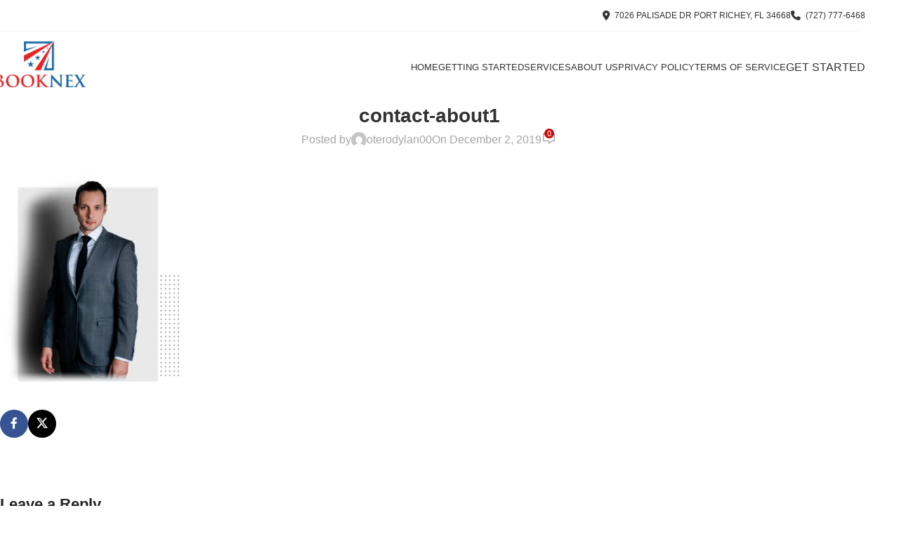

--- FILE ---
content_type: text/html;charset=UTF-8
request_url: https://booknexinc-booknex.zohobookings.com/portal-embed
body_size: 802
content:

<!DOCTYPE html>
<html><head><meta charset="utf-8"><meta http-equiv="X-UA-Compatible" content="IE=edge">
<script nonce="LwZm8KpLUpYKmxdXVfCJTg==" type="text/javascript">window.ZCB_APP = {"portalDomainSuffix":".zohobookings.com","isDeletionInitiated":false,"prefix":"https://","timezone":"America/New_York","accountsUrl":"https://accounts.zoho.com","isProxiedCustomLayout":true,"appowner":"booknexinc_booknex","CSRF_PARAM":"zccpn","portal_new_signin":"true","isServiceOrgPaused":false,"isNewCustomLayout":true,"appname":"Bookings","imageUrl":"http://creator.zoho.com","appLinkName":"bookings","logo":"","CSRF_TOKEN":"1d698f34-4e92-4ba5-8c51-697dc9f48de3","clientPortal":"10066099512","scopeId":"827328355","IPLocationUrl":"https://us4-internaliplocation.zoho.com","isAppOwner":false,"zuid":"-100","staticindexurlAppPropValue":"https://static.zohocdn.com/bookings/V9_491_1/dist/common/index.js","staticindexurl":"https://static.zohocdn.com/bookings/V9_491_1/dist/common/index.js","serverurl":"booknexinc-booknex.zohobookings.com","portalDomainName":"booknexinc-booknex.zohobookings.com","company_name":"BOOKNEX INC.","isSuperAdminEmailVerified":true};</script><title>BOOKNEX INC.</title><meta property="og:title" content="BOOKNEX INC."><meta property="og:image" content=""><meta property="twitter:title" content="BOOKNEX INC."><meta property="twitter:image" content=""><meta name="robots" content="noindex"></head><body><div id= "bookingshome">
<script src="https://static.zohocdn.com/bookings/V9_491_1/dist/common/index.js"></script></div></body></html>

--- FILE ---
content_type: text/json;charset=UTF-8
request_url: https://booknexinc-booknex.zohobookings.com/service/api/v1/booknexinc_booknex/bookings/functions/BusinessSetupTab/identifyUrlById/execute
body_size: 4530
content:
{"returnvalue":"{\"allow_id_access\":true,\"WORKSPACE_LINK_NAME\":\"booknex\",\"BUSINESS_ID\":\"4522368000000038002\",\"BUSINESS_NAME\":\"BOOKNEX INC.\",\"BUSINESS_PHOTO\":\"\",\"workspaceicon\":null,\"serviceicon\":null,\"stafficon\":null,\"resourceicon\":null,\"customericon\":null,\"businessPref\":{\"availabilityStringMigrationCompleted3\":true,\"timeZoneMigrationCompleted2\":true,\"TIME_FORMAT\":0,\"ACCEPT_PAYMENT\":false,\"multiCurrencyEnabled\":null,\"ENABLE_GUEST_USER\":true,\"ENABLE_REG_USER\":false,\"payment_enabled\":false},\"PLAN_NAME\":\"Free\",\"CUSTOMIZED_BOOKING_PAGE\":false,\"MANDATORY_BRANDING\":true,\"WORKSPACE_ID\":\"4522368000000038010\",\"BOOKING_URL\":\"WORKSPACE\",\"STATUS\":\"ACTIVE\",\"SERVICE_IDS\":[\"4522368000000078078\"],\"CLASS_SERVICE_APPOINTMENT\":\"{}\",\"TEMPLATE_TYPE\":\"2\",\"CUSTOM_TEMPLATE_TYPE\":\"{\\\"SUMMARY_TEXT_COLOR\\\":\\\"#FFF\\\",\\\"color\\\":\\\"11\\\",\\\"FIELD_RIGHT_COLOR\\\":\\\"#E3E4E8\\\",\\\"BANNER_IMAGE\\\":\\\"4522368000000078143\\\",\\\"DESCRIPTION_SH\\\":true,\\\"BUTTON_COLOR\\\":\\\"#FF427F\\\",\\\"BUTTON_COLOR_LIGHT\\\":false,\\\"BANNER_IMAGE_SH\\\":true,\\\"TITLE_SH\\\":true,\\\"FIELD_LEFT_COLOR\\\":\\\"#EDEEF2\\\",\\\"BG_COLOR\\\":\\\"#F7F8FC\\\",\\\"DESCRIPTION\\\":\\\"Book your appointment in a few simple steps: Choose a service, pick your date and time, and fill in your details. See you soon!\\\",\\\"FOOTER_COLOR\\\":false,\\\"TITLE\\\":\\\"Welcome!\\\",\\\"TEXT_COLOR\\\":\\\"#2A2A2A\\\",\\\"SUMMARY_COLOR\\\":\\\"#429eff\\\"}\",\"WORKSPACE_INFO\":\"{\\\"LOGO\\\":\\\"4522368000000038018\\\",\\\"TOS_SH\\\":false,\\\"EMAIL\\\":\\\"\\\",\\\"ABOUT_SH\\\":true,\\\"WEBSITE_SH\\\":true,\\\"ADDRESS_SH\\\":true,\\\"IS_SENDER_EMAIL_FIRST_TIME\\\":false,\\\"PHONE_NUMBER\\\":\\\"\\\",\\\"EMAIL_SH\\\":false,\\\"WORKINGHRS_SH\\\":true,\\\"WORKSPACE_HEADER_NAME\\\":\\\"\\\",\\\"PHONE_SH\\\":false,\\\"LOGO_SH\\\":false}\",\"LANGUAGE\":\"userlanguage\",\"ENABLE_REG_USER\":\"false\",\"showServicePreference\":true,\"showServicePreference_ResourceClass\":\"true\",\"CUSTOMER_SETTINGS\":[{\"Modified_User\":\"Public\",\"Modified_Time\":\"19-Dec-2023 10:53:16\",\"SETTING_VALUE\":\"{\\\"TERMS_AND_CONDITIONS\\\":{\\\"MESSAGE\\\":\\\"I have read and agree to your terms and conditions\\\",\\\"ENABLE\\\":false},\\\"LANGUAGE\\\":\\\"userlanguage\\\",\\\"ENABLE_GUEST\\\":true,\\\"STAFF_AUTO_ASSIGN\\\":true,\\\"SCHEDULING_INTERVAL\\\":30,\\\"ENABLE_REG_USER\\\":false,\\\"IS_SHOW_TIMEZONE\\\":true,\\\"INVOICE_PREFIX\\\":\\\"IN\\\",\\\"IS_FREEZE_TIMEZONE\\\":false,\\\"TIMEZONE\\\":\\\"customerTimezone\\\",\\\"INVOICE_DIGITS\\\":5,\\\"STAFF_PREFERENCE\\\":false}\",\"SETTING_ID\":\"4522368000000038010\",\"MODEL_TYPE\":\"WORKSPACE\",\"Added_User\":\"Public\",\"Record_Status\":\"UNLOCKED\",\"ID\":\"\\\"4522368000000038020\\\"\",\"SETTING_KEY\":\"BOOKING_PREFERENCE\",\"Added_Time\":\"25-Sep-2023 13:25:32\"},{\"Modified_User\":\"Public\",\"Modified_Time\":\"25-Sep-2023 13:25:32\",\"SETTING_VALUE\":\"{\\\"BOOKING_STARTS\\\":0,\\\"BOOKING_ENDS\\\":0,\\\"ENABLE_CANCEL\\\":true,\\\"CANCEL_RESCHE_ENDS\\\":\\\"0\\\"}\",\"SETTING_ID\":\"4522368000000038010\",\"MODEL_TYPE\":\"WORKSPACE\",\"Added_User\":\"Public\",\"Record_Status\":\"UNLOCKED\",\"ID\":\"\\\"4522368000000038024\\\"\",\"SETTING_KEY\":\"SCHEDULING_POLICY\",\"Added_Time\":\"25-Sep-2023 13:25:32\"},{\"Modified_User\":\"Public\",\"Modified_Time\":\"19-Dec-2023 10:53:15\",\"SETTING_VALUE\":\"{\\\"FACEBOOK\\\":false,\\\"INSTAGRAM\\\":false,\\\"TWITTER\\\":false}\",\"SETTING_ID\":\"4522368000000038010\",\"MODEL_TYPE\":\"WORKSPACE\",\"Added_User\":\"Public\",\"Record_Status\":\"UNLOCKED\",\"ID\":\"\\\"4522368000000038026\\\"\",\"SETTING_KEY\":\"BP_SOCIAL_SHOW_HIDE\",\"Added_Time\":\"25-Sep-2023 13:25:32\"},{\"Modified_User\":\"Public\",\"Modified_Time\":\"25-Sep-2023 13:25:32\",\"SETTING_VALUE\":\"{\\\"FACEBOOK\\\":\\\"\\\",\\\"TWITTER\\\":\\\"\\\",\\\"INSTAGRAM\\\":\\\"\\\"}\",\"SETTING_ID\":\"4522368000000038010\",\"MODEL_TYPE\":\"WORKSPACE\",\"Added_User\":\"Public\",\"Record_Status\":\"UNLOCKED\",\"ID\":\"\\\"4522368000000038028\\\"\",\"SETTING_KEY\":\"SOCIAL_LINKS\",\"Added_Time\":\"25-Sep-2023 13:25:32\"}],\"STAFF_IDS\":[],\"CUSTOM_SCHEUDLE_STAFF_IDS\":[],\"STAFF_ADDITIONAL_ATTR\":[],\"CUSTOM_SCHEUDLE_RESOURCE_IDS\":[],\"CLASS_SERVICES\":[],\"BOOKING_PAGE_DETAILS\":{\"NAME\":\"BOOKNEX INC.\",\"DESCRIPTION\":\"\",\"COLOR\":1,\"LETTER\":\"BO\"},\"CUSTOM_CSS\":{}}","status":"success"}
